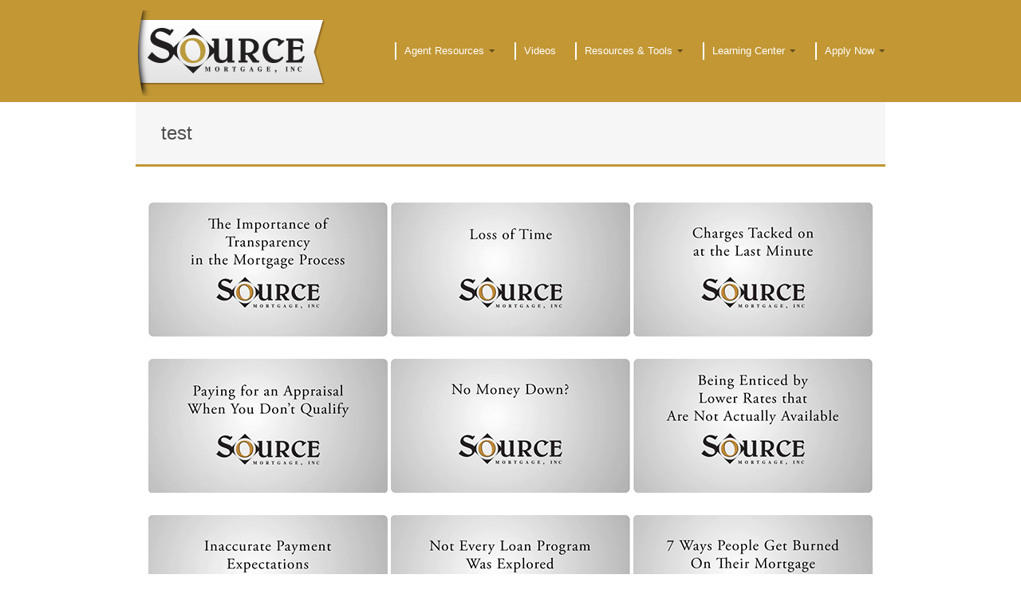

--- FILE ---
content_type: text/html; charset=UTF-8
request_url: https://3rates.com/test/
body_size: 11733
content:
<!DOCTYPE html>
<!--[if lt IE 7]><html class="no-js lt-ie9 lt-ie8 lt-ie7" lang="en-US"> <![endif]-->
<!--[if IE 7]><html class="no-js lt-ie9 lt-ie8" lang="en-US"> <![endif]-->
<!--[if IE 8]><html class="no-js lt-ie9" lang="en-US"> <![endif]-->
<!--[if gt IE 8]><!--> <html class="no-js" lang="en-US"> <!--<![endif]-->
<head>

	<!-- Basic Page Needs
  ================================================== -->
	<meta charset="UTF-8" />
	<title>3 Rates | Source Mortgage Inc &#8211; Idaho   &raquo; test</title>

	<!--[if lt IE 9]>
		<script src="https://html5shiv.googlecode.com/svn/trunk/html5.js"></script>
	<![endif]-->

	<!-- CSS
  ================================================== -->
	<link rel="stylesheet" href="https://3rates.com/wp-content/themes/superspark-v1-05-child/style.css" type="text/css" />
	
				<meta name="viewport" content="width=device-width, user-scalable=no">
		<link rel="stylesheet" href="https://3rates.com/wp-content/themes/superspark-v1-05/stylesheet/foundation-responsive.css">
		
	<!--[if IE 7]>
		<link rel="stylesheet" href="https://3rates.com/wp-content/themes/superspark-v1-05/stylesheet/ie7-style.css" /> 
	<![endif]-->	
	
	<meta name='robots' content='max-image-preview:large' />
<link rel='dns-prefetch' href='//fonts.googleapis.com' />
<link rel="alternate" type="application/rss+xml" title="3 Rates | Source Mortgage Inc - Idaho &raquo; Feed" href="https://3rates.com/feed/" />
<link rel="alternate" type="application/rss+xml" title="3 Rates | Source Mortgage Inc - Idaho &raquo; Comments Feed" href="https://3rates.com/comments/feed/" />
<link rel="alternate" type="application/rss+xml" title="3 Rates | Source Mortgage Inc - Idaho &raquo; test Comments Feed" href="https://3rates.com/test/feed/" />
		<!-- This site uses the Google Analytics by MonsterInsights plugin v9.2.3 - Using Analytics tracking - https://www.monsterinsights.com/ -->
		<!-- Note: MonsterInsights is not currently configured on this site. The site owner needs to authenticate with Google Analytics in the MonsterInsights settings panel. -->
					<!-- No tracking code set -->
				<!-- / Google Analytics by MonsterInsights -->
		<script type="text/javascript">
/* <![CDATA[ */
window._wpemojiSettings = {"baseUrl":"https:\/\/s.w.org\/images\/core\/emoji\/15.0.3\/72x72\/","ext":".png","svgUrl":"https:\/\/s.w.org\/images\/core\/emoji\/15.0.3\/svg\/","svgExt":".svg","source":{"concatemoji":"https:\/\/3rates.com\/wp-includes\/js\/wp-emoji-release.min.js?ver=6.6.2"}};
/*! This file is auto-generated */
!function(i,n){var o,s,e;function c(e){try{var t={supportTests:e,timestamp:(new Date).valueOf()};sessionStorage.setItem(o,JSON.stringify(t))}catch(e){}}function p(e,t,n){e.clearRect(0,0,e.canvas.width,e.canvas.height),e.fillText(t,0,0);var t=new Uint32Array(e.getImageData(0,0,e.canvas.width,e.canvas.height).data),r=(e.clearRect(0,0,e.canvas.width,e.canvas.height),e.fillText(n,0,0),new Uint32Array(e.getImageData(0,0,e.canvas.width,e.canvas.height).data));return t.every(function(e,t){return e===r[t]})}function u(e,t,n){switch(t){case"flag":return n(e,"\ud83c\udff3\ufe0f\u200d\u26a7\ufe0f","\ud83c\udff3\ufe0f\u200b\u26a7\ufe0f")?!1:!n(e,"\ud83c\uddfa\ud83c\uddf3","\ud83c\uddfa\u200b\ud83c\uddf3")&&!n(e,"\ud83c\udff4\udb40\udc67\udb40\udc62\udb40\udc65\udb40\udc6e\udb40\udc67\udb40\udc7f","\ud83c\udff4\u200b\udb40\udc67\u200b\udb40\udc62\u200b\udb40\udc65\u200b\udb40\udc6e\u200b\udb40\udc67\u200b\udb40\udc7f");case"emoji":return!n(e,"\ud83d\udc26\u200d\u2b1b","\ud83d\udc26\u200b\u2b1b")}return!1}function f(e,t,n){var r="undefined"!=typeof WorkerGlobalScope&&self instanceof WorkerGlobalScope?new OffscreenCanvas(300,150):i.createElement("canvas"),a=r.getContext("2d",{willReadFrequently:!0}),o=(a.textBaseline="top",a.font="600 32px Arial",{});return e.forEach(function(e){o[e]=t(a,e,n)}),o}function t(e){var t=i.createElement("script");t.src=e,t.defer=!0,i.head.appendChild(t)}"undefined"!=typeof Promise&&(o="wpEmojiSettingsSupports",s=["flag","emoji"],n.supports={everything:!0,everythingExceptFlag:!0},e=new Promise(function(e){i.addEventListener("DOMContentLoaded",e,{once:!0})}),new Promise(function(t){var n=function(){try{var e=JSON.parse(sessionStorage.getItem(o));if("object"==typeof e&&"number"==typeof e.timestamp&&(new Date).valueOf()<e.timestamp+604800&&"object"==typeof e.supportTests)return e.supportTests}catch(e){}return null}();if(!n){if("undefined"!=typeof Worker&&"undefined"!=typeof OffscreenCanvas&&"undefined"!=typeof URL&&URL.createObjectURL&&"undefined"!=typeof Blob)try{var e="postMessage("+f.toString()+"("+[JSON.stringify(s),u.toString(),p.toString()].join(",")+"));",r=new Blob([e],{type:"text/javascript"}),a=new Worker(URL.createObjectURL(r),{name:"wpTestEmojiSupports"});return void(a.onmessage=function(e){c(n=e.data),a.terminate(),t(n)})}catch(e){}c(n=f(s,u,p))}t(n)}).then(function(e){for(var t in e)n.supports[t]=e[t],n.supports.everything=n.supports.everything&&n.supports[t],"flag"!==t&&(n.supports.everythingExceptFlag=n.supports.everythingExceptFlag&&n.supports[t]);n.supports.everythingExceptFlag=n.supports.everythingExceptFlag&&!n.supports.flag,n.DOMReady=!1,n.readyCallback=function(){n.DOMReady=!0}}).then(function(){return e}).then(function(){var e;n.supports.everything||(n.readyCallback(),(e=n.source||{}).concatemoji?t(e.concatemoji):e.wpemoji&&e.twemoji&&(t(e.twemoji),t(e.wpemoji)))}))}((window,document),window._wpemojiSettings);
/* ]]> */
</script>
<link rel='stylesheet' id='cnss_font_awesome_css-css' href='https://3rates.com/wp-content/plugins/easy-social-icons/css/font-awesome/css/all.min.css?ver=5.7.2' type='text/css' media='all' />
<link rel='stylesheet' id='cnss_font_awesome_v4_shims-css' href='https://3rates.com/wp-content/plugins/easy-social-icons/css/font-awesome/css/v4-shims.min.css?ver=5.7.2' type='text/css' media='all' />
<link rel='stylesheet' id='cnss_css-css' href='https://3rates.com/wp-content/plugins/easy-social-icons/css/cnss.css?ver=1.0' type='text/css' media='all' />
<link rel='stylesheet' id='style-custom-css' href='https://3rates.com/wp-content/themes/superspark-v1-05/style-custom.css?ver=6.6.2' type='text/css' media='all' />
<link rel='stylesheet' id='Google-Font-Droid+Serif-css' href='https://fonts.googleapis.com/css?family=Droid+Serif%3An%2Ci%2Cb%2Cbi&#038;subset=latin&#038;ver=6.6.2' type='text/css' media='all' />
<link rel='stylesheet' id='Google-Font-Merriweather-css' href='https://fonts.googleapis.com/css?family=Merriweather%3An%2Ci%2Cb%2Cbi&#038;subset=latin&#038;ver=6.6.2' type='text/css' media='all' />
<link rel='stylesheet' id='Google-Font-Open+Sans-css' href='https://fonts.googleapis.com/css?family=Open+Sans%3An%2Ci%2Cb%2Cbi&#038;subset=latin&#038;ver=6.6.2' type='text/css' media='all' />
<link rel='stylesheet' id='jquery.prettyphoto-css' href='https://3rates.com/wp-content/plugins/wp-video-lightbox/css/prettyPhoto.css?ver=6.6.2' type='text/css' media='all' />
<link rel='stylesheet' id='video-lightbox-css' href='https://3rates.com/wp-content/plugins/wp-video-lightbox/wp-video-lightbox.css?ver=6.6.2' type='text/css' media='all' />
<style id='wp-emoji-styles-inline-css' type='text/css'>

	img.wp-smiley, img.emoji {
		display: inline !important;
		border: none !important;
		box-shadow: none !important;
		height: 1em !important;
		width: 1em !important;
		margin: 0 0.07em !important;
		vertical-align: -0.1em !important;
		background: none !important;
		padding: 0 !important;
	}
</style>
<link rel='stylesheet' id='wp-block-library-css' href='https://3rates.com/wp-includes/css/dist/block-library/style.min.css?ver=6.6.2' type='text/css' media='all' />
<style id='classic-theme-styles-inline-css' type='text/css'>
/*! This file is auto-generated */
.wp-block-button__link{color:#fff;background-color:#32373c;border-radius:9999px;box-shadow:none;text-decoration:none;padding:calc(.667em + 2px) calc(1.333em + 2px);font-size:1.125em}.wp-block-file__button{background:#32373c;color:#fff;text-decoration:none}
</style>
<style id='global-styles-inline-css' type='text/css'>
:root{--wp--preset--aspect-ratio--square: 1;--wp--preset--aspect-ratio--4-3: 4/3;--wp--preset--aspect-ratio--3-4: 3/4;--wp--preset--aspect-ratio--3-2: 3/2;--wp--preset--aspect-ratio--2-3: 2/3;--wp--preset--aspect-ratio--16-9: 16/9;--wp--preset--aspect-ratio--9-16: 9/16;--wp--preset--color--black: #000000;--wp--preset--color--cyan-bluish-gray: #abb8c3;--wp--preset--color--white: #ffffff;--wp--preset--color--pale-pink: #f78da7;--wp--preset--color--vivid-red: #cf2e2e;--wp--preset--color--luminous-vivid-orange: #ff6900;--wp--preset--color--luminous-vivid-amber: #fcb900;--wp--preset--color--light-green-cyan: #7bdcb5;--wp--preset--color--vivid-green-cyan: #00d084;--wp--preset--color--pale-cyan-blue: #8ed1fc;--wp--preset--color--vivid-cyan-blue: #0693e3;--wp--preset--color--vivid-purple: #9b51e0;--wp--preset--gradient--vivid-cyan-blue-to-vivid-purple: linear-gradient(135deg,rgba(6,147,227,1) 0%,rgb(155,81,224) 100%);--wp--preset--gradient--light-green-cyan-to-vivid-green-cyan: linear-gradient(135deg,rgb(122,220,180) 0%,rgb(0,208,130) 100%);--wp--preset--gradient--luminous-vivid-amber-to-luminous-vivid-orange: linear-gradient(135deg,rgba(252,185,0,1) 0%,rgba(255,105,0,1) 100%);--wp--preset--gradient--luminous-vivid-orange-to-vivid-red: linear-gradient(135deg,rgba(255,105,0,1) 0%,rgb(207,46,46) 100%);--wp--preset--gradient--very-light-gray-to-cyan-bluish-gray: linear-gradient(135deg,rgb(238,238,238) 0%,rgb(169,184,195) 100%);--wp--preset--gradient--cool-to-warm-spectrum: linear-gradient(135deg,rgb(74,234,220) 0%,rgb(151,120,209) 20%,rgb(207,42,186) 40%,rgb(238,44,130) 60%,rgb(251,105,98) 80%,rgb(254,248,76) 100%);--wp--preset--gradient--blush-light-purple: linear-gradient(135deg,rgb(255,206,236) 0%,rgb(152,150,240) 100%);--wp--preset--gradient--blush-bordeaux: linear-gradient(135deg,rgb(254,205,165) 0%,rgb(254,45,45) 50%,rgb(107,0,62) 100%);--wp--preset--gradient--luminous-dusk: linear-gradient(135deg,rgb(255,203,112) 0%,rgb(199,81,192) 50%,rgb(65,88,208) 100%);--wp--preset--gradient--pale-ocean: linear-gradient(135deg,rgb(255,245,203) 0%,rgb(182,227,212) 50%,rgb(51,167,181) 100%);--wp--preset--gradient--electric-grass: linear-gradient(135deg,rgb(202,248,128) 0%,rgb(113,206,126) 100%);--wp--preset--gradient--midnight: linear-gradient(135deg,rgb(2,3,129) 0%,rgb(40,116,252) 100%);--wp--preset--font-size--small: 13px;--wp--preset--font-size--medium: 20px;--wp--preset--font-size--large: 36px;--wp--preset--font-size--x-large: 42px;--wp--preset--spacing--20: 0.44rem;--wp--preset--spacing--30: 0.67rem;--wp--preset--spacing--40: 1rem;--wp--preset--spacing--50: 1.5rem;--wp--preset--spacing--60: 2.25rem;--wp--preset--spacing--70: 3.38rem;--wp--preset--spacing--80: 5.06rem;--wp--preset--shadow--natural: 6px 6px 9px rgba(0, 0, 0, 0.2);--wp--preset--shadow--deep: 12px 12px 50px rgba(0, 0, 0, 0.4);--wp--preset--shadow--sharp: 6px 6px 0px rgba(0, 0, 0, 0.2);--wp--preset--shadow--outlined: 6px 6px 0px -3px rgba(255, 255, 255, 1), 6px 6px rgba(0, 0, 0, 1);--wp--preset--shadow--crisp: 6px 6px 0px rgba(0, 0, 0, 1);}:where(.is-layout-flex){gap: 0.5em;}:where(.is-layout-grid){gap: 0.5em;}body .is-layout-flex{display: flex;}.is-layout-flex{flex-wrap: wrap;align-items: center;}.is-layout-flex > :is(*, div){margin: 0;}body .is-layout-grid{display: grid;}.is-layout-grid > :is(*, div){margin: 0;}:where(.wp-block-columns.is-layout-flex){gap: 2em;}:where(.wp-block-columns.is-layout-grid){gap: 2em;}:where(.wp-block-post-template.is-layout-flex){gap: 1.25em;}:where(.wp-block-post-template.is-layout-grid){gap: 1.25em;}.has-black-color{color: var(--wp--preset--color--black) !important;}.has-cyan-bluish-gray-color{color: var(--wp--preset--color--cyan-bluish-gray) !important;}.has-white-color{color: var(--wp--preset--color--white) !important;}.has-pale-pink-color{color: var(--wp--preset--color--pale-pink) !important;}.has-vivid-red-color{color: var(--wp--preset--color--vivid-red) !important;}.has-luminous-vivid-orange-color{color: var(--wp--preset--color--luminous-vivid-orange) !important;}.has-luminous-vivid-amber-color{color: var(--wp--preset--color--luminous-vivid-amber) !important;}.has-light-green-cyan-color{color: var(--wp--preset--color--light-green-cyan) !important;}.has-vivid-green-cyan-color{color: var(--wp--preset--color--vivid-green-cyan) !important;}.has-pale-cyan-blue-color{color: var(--wp--preset--color--pale-cyan-blue) !important;}.has-vivid-cyan-blue-color{color: var(--wp--preset--color--vivid-cyan-blue) !important;}.has-vivid-purple-color{color: var(--wp--preset--color--vivid-purple) !important;}.has-black-background-color{background-color: var(--wp--preset--color--black) !important;}.has-cyan-bluish-gray-background-color{background-color: var(--wp--preset--color--cyan-bluish-gray) !important;}.has-white-background-color{background-color: var(--wp--preset--color--white) !important;}.has-pale-pink-background-color{background-color: var(--wp--preset--color--pale-pink) !important;}.has-vivid-red-background-color{background-color: var(--wp--preset--color--vivid-red) !important;}.has-luminous-vivid-orange-background-color{background-color: var(--wp--preset--color--luminous-vivid-orange) !important;}.has-luminous-vivid-amber-background-color{background-color: var(--wp--preset--color--luminous-vivid-amber) !important;}.has-light-green-cyan-background-color{background-color: var(--wp--preset--color--light-green-cyan) !important;}.has-vivid-green-cyan-background-color{background-color: var(--wp--preset--color--vivid-green-cyan) !important;}.has-pale-cyan-blue-background-color{background-color: var(--wp--preset--color--pale-cyan-blue) !important;}.has-vivid-cyan-blue-background-color{background-color: var(--wp--preset--color--vivid-cyan-blue) !important;}.has-vivid-purple-background-color{background-color: var(--wp--preset--color--vivid-purple) !important;}.has-black-border-color{border-color: var(--wp--preset--color--black) !important;}.has-cyan-bluish-gray-border-color{border-color: var(--wp--preset--color--cyan-bluish-gray) !important;}.has-white-border-color{border-color: var(--wp--preset--color--white) !important;}.has-pale-pink-border-color{border-color: var(--wp--preset--color--pale-pink) !important;}.has-vivid-red-border-color{border-color: var(--wp--preset--color--vivid-red) !important;}.has-luminous-vivid-orange-border-color{border-color: var(--wp--preset--color--luminous-vivid-orange) !important;}.has-luminous-vivid-amber-border-color{border-color: var(--wp--preset--color--luminous-vivid-amber) !important;}.has-light-green-cyan-border-color{border-color: var(--wp--preset--color--light-green-cyan) !important;}.has-vivid-green-cyan-border-color{border-color: var(--wp--preset--color--vivid-green-cyan) !important;}.has-pale-cyan-blue-border-color{border-color: var(--wp--preset--color--pale-cyan-blue) !important;}.has-vivid-cyan-blue-border-color{border-color: var(--wp--preset--color--vivid-cyan-blue) !important;}.has-vivid-purple-border-color{border-color: var(--wp--preset--color--vivid-purple) !important;}.has-vivid-cyan-blue-to-vivid-purple-gradient-background{background: var(--wp--preset--gradient--vivid-cyan-blue-to-vivid-purple) !important;}.has-light-green-cyan-to-vivid-green-cyan-gradient-background{background: var(--wp--preset--gradient--light-green-cyan-to-vivid-green-cyan) !important;}.has-luminous-vivid-amber-to-luminous-vivid-orange-gradient-background{background: var(--wp--preset--gradient--luminous-vivid-amber-to-luminous-vivid-orange) !important;}.has-luminous-vivid-orange-to-vivid-red-gradient-background{background: var(--wp--preset--gradient--luminous-vivid-orange-to-vivid-red) !important;}.has-very-light-gray-to-cyan-bluish-gray-gradient-background{background: var(--wp--preset--gradient--very-light-gray-to-cyan-bluish-gray) !important;}.has-cool-to-warm-spectrum-gradient-background{background: var(--wp--preset--gradient--cool-to-warm-spectrum) !important;}.has-blush-light-purple-gradient-background{background: var(--wp--preset--gradient--blush-light-purple) !important;}.has-blush-bordeaux-gradient-background{background: var(--wp--preset--gradient--blush-bordeaux) !important;}.has-luminous-dusk-gradient-background{background: var(--wp--preset--gradient--luminous-dusk) !important;}.has-pale-ocean-gradient-background{background: var(--wp--preset--gradient--pale-ocean) !important;}.has-electric-grass-gradient-background{background: var(--wp--preset--gradient--electric-grass) !important;}.has-midnight-gradient-background{background: var(--wp--preset--gradient--midnight) !important;}.has-small-font-size{font-size: var(--wp--preset--font-size--small) !important;}.has-medium-font-size{font-size: var(--wp--preset--font-size--medium) !important;}.has-large-font-size{font-size: var(--wp--preset--font-size--large) !important;}.has-x-large-font-size{font-size: var(--wp--preset--font-size--x-large) !important;}
:where(.wp-block-post-template.is-layout-flex){gap: 1.25em;}:where(.wp-block-post-template.is-layout-grid){gap: 1.25em;}
:where(.wp-block-columns.is-layout-flex){gap: 2em;}:where(.wp-block-columns.is-layout-grid){gap: 2em;}
:root :where(.wp-block-pullquote){font-size: 1.5em;line-height: 1.6;}
</style>
<link rel='stylesheet' id='dnd-upload-cf7-css' href='https://3rates.com/wp-content/plugins/drag-and-drop-multiple-file-upload-contact-form-7/assets/css/dnd-upload-cf7.css?ver=1.3.8.5' type='text/css' media='all' />
<link rel='stylesheet' id='contact-form-7-css' href='https://3rates.com/wp-content/plugins/contact-form-7/includes/css/styles.css?ver=6.0.1' type='text/css' media='all' />
<link rel='stylesheet' id='parent-style-css' href='https://3rates.com/wp-content/themes/superspark-v1-05/style.css?ver=6.6.2' type='text/css' media='all' />
<link rel='stylesheet' id='fancybox-css' href='https://3rates.com/wp-content/plugins/easy-fancybox/fancybox/1.5.4/jquery.fancybox.min.css?ver=6.6.2' type='text/css' media='screen' />
<style id='fancybox-inline-css' type='text/css'>
#fancybox-outer{background:#fff}#fancybox-content{background:#fff;border-color:#fff;color:inherit;}#fancybox-title,#fancybox-title-float-main{color:#fff}
</style>
<link rel='stylesheet' id='superfish-css' href='https://3rates.com/wp-content/themes/superspark-v1-05/stylesheet/superfish.css?ver=6.6.2' type='text/css' media='all' />
<link rel='stylesheet' id='fancybox-thumbs-css' href='https://3rates.com/wp-content/themes/superspark-v1-05/stylesheet/jquery.fancybox-thumbs.css?ver=6.6.2' type='text/css' media='all' />
<link rel='stylesheet' id='lightboxStyle-css' href='https://3rates.com/wp-content/plugins/lightbox-plus/css/shadowed/colorbox.min.css?ver=2.7.2' type='text/css' media='screen' />
<script type="text/javascript" src="https://3rates.com/wp-content/plugins/jquery-updater/js/jquery-3.7.1.min.js?ver=3.7.1" id="jquery-core-js"></script>
<script type="text/javascript" src="https://3rates.com/wp-content/plugins/jquery-updater/js/jquery-migrate-3.5.2.min.js?ver=3.5.2" id="jquery-migrate-js"></script>
<script type="text/javascript" src="https://3rates.com/wp-content/plugins/easy-social-icons/js/cnss.js?ver=1.0" id="cnss_js-js"></script>
<script type="text/javascript" src="https://3rates.com/wp-content/plugins/wp-video-lightbox/js/jquery.prettyPhoto.js?ver=3.1.6" id="jquery.prettyphoto-js"></script>
<script type="text/javascript" id="video-lightbox-js-extra">
/* <![CDATA[ */
var vlpp_vars = {"prettyPhoto_rel":"wp-video-lightbox","animation_speed":"fast","slideshow":"5000","autoplay_slideshow":"false","opacity":"0.80","show_title":"true","allow_resize":"true","allow_expand":"true","default_width":"640","default_height":"480","counter_separator_label":"\/","theme":"pp_default","horizontal_padding":"20","hideflash":"false","wmode":"opaque","autoplay":"false","modal":"false","deeplinking":"false","overlay_gallery":"true","overlay_gallery_max":"30","keyboard_shortcuts":"true","ie6_fallback":"true"};
/* ]]> */
</script>
<script type="text/javascript" src="https://3rates.com/wp-content/plugins/wp-video-lightbox/js/video-lightbox.js?ver=3.1.6" id="video-lightbox-js"></script>
<script type="text/javascript" src="https://3rates.com/wp-content/themes/superspark-v1-05/javascript/jquery.fitvids.js?ver=1.0" id="fitvids-js"></script>
<link rel="https://api.w.org/" href="https://3rates.com/wp-json/" /><link rel="alternate" title="JSON" type="application/json" href="https://3rates.com/wp-json/wp/v2/pages/332" /><link rel="EditURI" type="application/rsd+xml" title="RSD" href="https://3rates.com/xmlrpc.php?rsd" />
<meta name="generator" content="WordPress 6.6.2" />
<link rel="canonical" href="https://3rates.com/test/" />
<link rel='shortlink' href='https://3rates.com/?p=332' />
<link rel="alternate" title="oEmbed (JSON)" type="application/json+oembed" href="https://3rates.com/wp-json/oembed/1.0/embed?url=https%3A%2F%2F3rates.com%2Ftest%2F" />
<link rel="alternate" title="oEmbed (XML)" type="text/xml+oembed" href="https://3rates.com/wp-json/oembed/1.0/embed?url=https%3A%2F%2F3rates.com%2Ftest%2F&#038;format=xml" />
<style type="text/css">
		ul.cnss-social-icon li.cn-fa-icon a:hover{opacity: 0.7!important;color:#ffffff!important;}
		</style><script>
            WP_VIDEO_LIGHTBOX_VERSION="1.9.12";
            WP_VID_LIGHTBOX_URL="https://3rates.com/wp-content/plugins/wp-video-lightbox";
                        function wpvl_paramReplace(name, string, value) {
                // Find the param with regex
                // Grab the first character in the returned string (should be ? or &)
                // Replace our href string with our new value, passing on the name and delimeter

                var re = new RegExp("[\?&]" + name + "=([^&#]*)");
                var matches = re.exec(string);
                var newString;

                if (matches === null) {
                    // if there are no params, append the parameter
                    newString = string + '?' + name + '=' + value;
                } else {
                    var delimeter = matches[0].charAt(0);
                    newString = string.replace(re, delimeter + name + "=" + value);
                }
                return newString;
            }
            </script>	
<!--[if lt IE 9]>
<style type="text/css">
	div.shortcode-dropcap.circle,
	div.anythingSlider .anythingControls ul a, .flex-control-nav li a, 
	.nivo-controlNav a, .ls-bottom-slidebuttons a, .blog-date-wrapper{
		z-index: 1000;
		position: relative;
		behavior: url(https://3rates.com/wp-content/themes/superspark-v1-05/stylesheet/ie-fix/PIE.php);
	}
	div.top-search-wrapper .search-text{ width: 185px; }
	div.top-search-wrapper .search-text input{ float: right; }
	span.hover-link, span.hover-video, span.hover-zoom{ display: none !important; }
	div.logo-right-text-content { width: 400px !important; }
</style>
<![endif]-->
<meta name="generator" content="Elementor 3.25.11; features: e_font_icon_svg, additional_custom_breakpoints, e_optimized_control_loading; settings: css_print_method-external, google_font-enabled, font_display-swap">
			<style>
				.e-con.e-parent:nth-of-type(n+4):not(.e-lazyloaded):not(.e-no-lazyload),
				.e-con.e-parent:nth-of-type(n+4):not(.e-lazyloaded):not(.e-no-lazyload) * {
					background-image: none !important;
				}
				@media screen and (max-height: 1024px) {
					.e-con.e-parent:nth-of-type(n+3):not(.e-lazyloaded):not(.e-no-lazyload),
					.e-con.e-parent:nth-of-type(n+3):not(.e-lazyloaded):not(.e-no-lazyload) * {
						background-image: none !important;
					}
				}
				@media screen and (max-height: 640px) {
					.e-con.e-parent:nth-of-type(n+2):not(.e-lazyloaded):not(.e-no-lazyload),
					.e-con.e-parent:nth-of-type(n+2):not(.e-lazyloaded):not(.e-no-lazyload) * {
						background-image: none !important;
					}
				}
			</style>
			<link rel="icon" href="https://3rates.com/wp-content/uploads/2016/03/favicon-150x150.ico" sizes="32x32" />
<link rel="icon" href="https://3rates.com/wp-content/uploads/2016/03/favicon.ico" sizes="192x192" />
<link rel="apple-touch-icon" href="https://3rates.com/wp-content/uploads/2016/03/favicon.ico" />
<meta name="msapplication-TileImage" content="https://3rates.com/wp-content/uploads/2016/03/favicon.ico" />
	
</head>
<body class="page-template-default page page-id-332 wp-custom-logo elementor-default elementor-kit-1729">
<div class="body-outer-wrapper">
	<div class="body-wrapper boxed-style">
		
		<div class="top-navigation-wrapper boxed-style">
			<div class="top-navigation container">
								
				<div class="top-navigation-right">
					<!-- Get Social Icons -->
					<div id="gdl-social-icon" class="social-wrapper">
						<div class="social-icon-wrapper">
													</div> <!-- social icon wrapper -->
					</div> <!-- social wrapper -->	

				</div> <!-- top navigation right -->
				
				<div class="clear"></div>
			</div> <!-- top navigation container -->		
		</div>
		<div class="header-outer-wrapper">
			<div class="header-wrapper container main">
					
				<!-- Get Logo -->
				<div class="logo-wrapper">
					<a href="https://3rates.com"><img src="https://3rates.com/wp-content/uploads/2013/07/Top-Nav-Logo2.png" alt=""/></a>				</div>

				<!-- Navigation -->
				<div class="navigation-wrapper"><div id="main-superfish-wrapper" class="menu-wrapper"><ul id="menu-menu_header" class="sf-menu"><li id="menu-item-589" class="menu-item menu-item-type-post_type menu-item-object-page menu-item-has-children menu-item-589"><a href="https://3rates.com/agent-prequal/">Agent Resources</a>
<ul class="sub-menu">
	<li id="menu-item-1543" class="menu-item menu-item-type-post_type menu-item-object-page menu-item-1543"><a href="https://3rates.com/why3rates/">Why 3 Rates</a></li>
	<li id="menu-item-691" class="menu-item menu-item-type-post_type menu-item-object-page menu-item-691"><a href="https://3rates.com/jumpstart/">Agent Jump Start</a></li>
	<li id="menu-item-753" class="menu-item menu-item-type-post_type menu-item-object-page menu-item-753"><a title="What sellers need to do before accepting an offer" href="https://3rates.com/solution/">Seller Solutions</a></li>
	<li id="menu-item-591" class="menu-item menu-item-type-post_type menu-item-object-page menu-item-591"><a href="https://3rates.com/agent-prequal/">Agent Prequal</a></li>
	<li id="menu-item-590" class="menu-item menu-item-type-post_type menu-item-object-page menu-item-590"><a href="https://3rates.com/mortgage-checklist/">Mortgage Checklist</a></li>
</ul>
</li>
<li id="menu-item-185" class="menu-item menu-item-type-post_type menu-item-object-page menu-item-185"><a href="https://3rates.com/videos/">Videos</a></li>
<li id="menu-item-8" class="menu-item menu-item-type-custom menu-item-object-custom menu-item-has-children menu-item-8"><a>Resources &#038; Tools</a>
<ul class="sub-menu">
	<li id="menu-item-9" class="menu-item menu-item-type-custom menu-item-object-custom menu-item-9"><a href="http://3rates.com/mortgage-rates/">Mortgage Rates</a></li>
	<li id="menu-item-10" class="menu-item menu-item-type-custom menu-item-object-custom menu-item-10"><a href="http://3rates.com/mortgage-calculators/">Mortgage Calculators</a></li>
	<li id="menu-item-11" class="menu-item menu-item-type-custom menu-item-object-custom menu-item-11"><a href="http://3rates.com/printable-forms">Printable Forms</a></li>
	<li id="menu-item-12" class="menu-item menu-item-type-custom menu-item-object-custom menu-item-12"><a href="http://3rates.com/free-consultation/">Free Consultation</a></li>
	<li id="menu-item-13" class="menu-item menu-item-type-custom menu-item-object-custom menu-item-13"><a href="http://3rates.com/mortgage-checklist/">Mortgage Checklist</a></li>
	<li id="menu-item-14" class="menu-item menu-item-type-custom menu-item-object-custom menu-item-14"><a href="http://3rates.com/check-loan-status/">Check Loan Status</a></li>
</ul>
</li>
<li id="menu-item-15" class="menu-item menu-item-type-custom menu-item-object-custom menu-item-has-children menu-item-15"><a>Learning Center</a>
<ul class="sub-menu">
	<li id="menu-item-290" class="menu-item menu-item-type-post_type menu-item-object-page menu-item-290"><a href="https://3rates.com/our-blog/">Our Blog</a></li>
	<li id="menu-item-16" class="menu-item menu-item-type-custom menu-item-object-custom menu-item-16"><a href="http://3rates.com/mortgage-glossary/">Mortgage Glossary</a></li>
	<li id="menu-item-17" class="menu-item menu-item-type-custom menu-item-object-custom menu-item-17"><a href="http://3rates.com/how-to-get-a-loan/">How to Get a Loan</a></li>
	<li id="menu-item-18" class="menu-item menu-item-type-custom menu-item-object-custom menu-item-18"><a href="http://3rates.com/why-use-a-broker/">Why Use a Broker?</a></li>
	<li id="menu-item-19" class="menu-item menu-item-type-custom menu-item-object-custom menu-item-19"><a href="http://3rates.com/types-of-loans/">Type of Loans</a></li>
	<li id="menu-item-20" class="menu-item menu-item-type-custom menu-item-object-custom menu-item-20"><a href="http://3rates.com/home-purchase-basics/">Home Purchase Basics</a></li>
	<li id="menu-item-22" class="menu-item menu-item-type-custom menu-item-object-custom menu-item-22"><a href="http://3rates.com/about-us/">About Us</a></li>
	<li id="menu-item-24" class="menu-item menu-item-type-custom menu-item-object-custom menu-item-24"><a href="http://3rates.com/mortgage-news/">Mortgage News</a></li>
</ul>
</li>
<li id="menu-item-5" class="menu-item menu-item-type-custom menu-item-object-custom menu-item-has-children menu-item-5"><a>Apply Now</a>
<ul class="sub-menu">
	<li id="menu-item-315" class="menu-item menu-item-type-post_type menu-item-object-page menu-item-315"><a href="https://3rates.com/pull-your-credit/">Pull Credit Report</a></li>
	<li id="menu-item-7" class="menu-item menu-item-type-custom menu-item-object-custom menu-item-7"><a href="http://3rates.com/short-application/">Short Application</a></li>
</ul>
</li>
</ul></div></div><div class="clear"></div><div class="responsive-menu-wrapper"><select id="menu-menu_header-1" class="menu dropdown-menu"><option value="" class="blank">&#8212; Main Menu &#8212;</option><option class="menu-item menu-item-type-post_type menu-item-object-page menu-item-has-children menu-item-589 menu-item-depth-0" value="https://3rates.com/agent-prequal/">Agent Resources</option>	<option class="menu-item menu-item-type-post_type menu-item-object-page menu-item-1543 menu-item-depth-1" value="https://3rates.com/why3rates/">- Why 3 Rates</option>
	<option class="menu-item menu-item-type-post_type menu-item-object-page menu-item-691 menu-item-depth-1" value="https://3rates.com/jumpstart/">- Agent Jump Start</option>
	<option class="menu-item menu-item-type-post_type menu-item-object-page menu-item-753 menu-item-depth-1" value="https://3rates.com/solution/">- Seller Solutions</option>
	<option class="menu-item menu-item-type-post_type menu-item-object-page menu-item-591 menu-item-depth-1" value="https://3rates.com/agent-prequal/">- Agent Prequal</option>
	<option class="menu-item menu-item-type-post_type menu-item-object-page menu-item-590 menu-item-depth-1" value="https://3rates.com/mortgage-checklist/">- Mortgage Checklist</option>

<option class="menu-item menu-item-type-post_type menu-item-object-page menu-item-185 menu-item-depth-0" value="https://3rates.com/videos/">Videos</option>
<option class="menu-item menu-item-type-custom menu-item-object-custom menu-item-has-children menu-item-8 menu-item-depth-0" value="">Resources &#038; Tools</option>	<option class="menu-item menu-item-type-custom menu-item-object-custom menu-item-9 menu-item-depth-1" value="http://3rates.com/mortgage-rates/">- Mortgage Rates</option>
	<option class="menu-item menu-item-type-custom menu-item-object-custom menu-item-10 menu-item-depth-1" value="http://3rates.com/mortgage-calculators/">- Mortgage Calculators</option>
	<option class="menu-item menu-item-type-custom menu-item-object-custom menu-item-11 menu-item-depth-1" value="http://3rates.com/printable-forms">- Printable Forms</option>
	<option class="menu-item menu-item-type-custom menu-item-object-custom menu-item-12 menu-item-depth-1" value="http://3rates.com/free-consultation/">- Free Consultation</option>
	<option class="menu-item menu-item-type-custom menu-item-object-custom menu-item-13 menu-item-depth-1" value="http://3rates.com/mortgage-checklist/">- Mortgage Checklist</option>
	<option class="menu-item menu-item-type-custom menu-item-object-custom menu-item-14 menu-item-depth-1" value="http://3rates.com/check-loan-status/">- Check Loan Status</option>

<option class="menu-item menu-item-type-custom menu-item-object-custom menu-item-has-children menu-item-15 menu-item-depth-0" value="">Learning Center</option>	<option class="menu-item menu-item-type-post_type menu-item-object-page menu-item-290 menu-item-depth-1" value="https://3rates.com/our-blog/">- Our Blog</option>
	<option class="menu-item menu-item-type-custom menu-item-object-custom menu-item-16 menu-item-depth-1" value="http://3rates.com/mortgage-glossary/">- Mortgage Glossary</option>
	<option class="menu-item menu-item-type-custom menu-item-object-custom menu-item-17 menu-item-depth-1" value="http://3rates.com/how-to-get-a-loan/">- How to Get a Loan</option>
	<option class="menu-item menu-item-type-custom menu-item-object-custom menu-item-18 menu-item-depth-1" value="http://3rates.com/why-use-a-broker/">- Why Use a Broker?</option>
	<option class="menu-item menu-item-type-custom menu-item-object-custom menu-item-19 menu-item-depth-1" value="http://3rates.com/types-of-loans/">- Type of Loans</option>
	<option class="menu-item menu-item-type-custom menu-item-object-custom menu-item-20 menu-item-depth-1" value="http://3rates.com/home-purchase-basics/">- Home Purchase Basics</option>
	<option class="menu-item menu-item-type-custom menu-item-object-custom menu-item-22 menu-item-depth-1" value="http://3rates.com/about-us/">- About Us</option>
	<option class="menu-item menu-item-type-custom menu-item-object-custom menu-item-24 menu-item-depth-1" value="http://3rates.com/mortgage-news/">- Mortgage News</option>

<option class="menu-item menu-item-type-custom menu-item-object-custom menu-item-has-children menu-item-5 menu-item-depth-0" value="">Apply Now</option>	<option class="menu-item menu-item-type-post_type menu-item-object-page menu-item-315 menu-item-depth-1" value="https://3rates.com/pull-your-credit/">- Pull Credit Report</option>
	<option class="menu-item menu-item-type-custom menu-item-object-custom menu-item-7 menu-item-depth-1" value="http://3rates.com/short-application/">- Short Application</option>

</select></div>				
			</div> <!-- header wrapper container -->
		</div> <!-- header outer wrapper -->
				<div class="content-wrapper container main">

<!-- Three Button Start-->

<!-- Three Button End-->			
	<div id="post-332" class="post-332 page type-page status-publish hentry">
	<div class="page-wrapper single-page ">
		<div class="page-header-wrapper"><h1 class="page-header-title">test</h1><span class="page-header-caption"></span></div><div class="row gdl-page-row-wrapper"><div class="gdl-page-left mb0 twelve columns"><div class="row"><div class="gdl-page-item mb0 twelve columns"><div class="row"><div class="twelve columns "><div class="gdl-page-content"><div align="center">
<a href="https://player.vimeo.com/video/66672384?title=0&amp;byline=0&amp;portrait=0&amp;autoplay=1" title="Image Title" rel="lightbox"><img decoding="async" src="https://3rates.com/wp-content/uploads/2013/05/thumbnail-1.png" alt="Image Title" /></a> <a href="https://player.vimeo.com/video/66671715?title=0&amp;byline=0&amp;portrait=0&amp;autoplay=1" title="Image Title" rel="lightbox"><img decoding="async" src="https://3rates.com/wp-content/uploads/2013/05/thumbnail-2.png" alt="Image Title" /></a> <a href="https://player.vimeo.com/video/66671714?title=0&amp;byline=0&amp;portrait=0&amp;autoplay=1" title="Image Title" rel="lightbox"><img decoding="async" src="https://3rates.com/wp-content/uploads/2013/05/thumbnail-3.png" alt="Image Title" /></a>
</div>
</p>
<div align="center">
<a href="https://player.vimeo.com/video/66671712?title=0&amp;byline=0&amp;portrait=0&amp;autoplay=1" title="Image Title" rel="lightbox"><img decoding="async" src="https://3rates.com/wp-content/uploads/2013/05/thumbnail-4.png" alt="Image Title" /></a> <a href="https://player.vimeo.com/video/66671710?title=0&amp;byline=0&amp;portrait=0&amp;autoplay=1" title="Image Title" rel="lightbox"><img decoding="async" src="https://3rates.com/wp-content/uploads/2013/05/thumbnail-5.png" alt="Image Title" /></a> <a href="https://player.vimeo.com/video/66670153?title=0&amp;byline=0&amp;portrait=0&amp;autoplay=1" title="Image Title" rel="lightbox"><img decoding="async" src="https://3rates.com/wp-content/uploads/2013/05/thumbnail-6.png" alt="Image Title" /></a>
</div>
</p>
<div align="center">
<a href="https://player.vimeo.com/video/66670151?title=0&amp;byline=0&amp;portrait=0&amp;autoplay=1" title="Image Title" rel="lightbox"><img decoding="async" src="https://3rates.com/wp-content/uploads/2013/05/thumbnail-7.png" alt="Image Title" /></a> <a href="https://player.vimeo.com/video/66670149?title=0&amp;byline=0&amp;portrait=0&amp;autoplay=1" title="Image Title" rel="lightbox"><img decoding="async" src="https://3rates.com/wp-content/uploads/2013/05/thumbnail-8.png" alt="Image Title" /></a> <a href="https://player.vimeo.com/video/66670148?title=0&amp;byline=0&amp;portrait=0&amp;autoplay=1" title="Image Title" rel="lightbox"><img decoding="async" src="https://3rates.com/wp-content/uploads/2013/05/thumbnail-9.png" alt="Image Title" /></a>
</div>
</p>
<div align="center">
<a href="https://player.vimeo.com/video/66670147?title=0&amp;byline=0&amp;portrait=0&amp;autoplay=1" title="Image Title" rel="lightbox"><img decoding="async" src="https://3rates.com/wp-content/uploads/2013/05/thumbnail-10.png" alt="Image Title" /></a></p>
</div>
</div></div><div class="clear"></div></div></div><div class="clear"></div></div></div><div class="clear"></div></div>		<div class="clear"></div>
	</div> <!-- page wrapper -->
	</div> <!-- post class -->
</div> <!-- content wrapper -->
		<div class="footer-top-bar boxed-style"></div>
		<div class="footer-wrapper boxed-style">

		<!-- Get Footer Widget -->
							<div class="container footer-container">
				<div class="footer-widget-wrapper">
					<div class="row">
						<div class="three columns gdl-footer-1 mb0"><div class="custom-sidebar"><h3 class="custom-sidebar-title">Source Mortgage Inc</h3>			<div class="textwidget">531 S. Fitness Place<br>
Eagle, ID 83615<br>
(208) 938-2228<br><br>

<a href="http://maps.google.com/maps?q=531+S.+Fitness+Place+Eagle,+ID+83615&ie=UTF8&hq=&hnear=531+Fitness+Plaza,+Eagle,+Ada,+Idaho+83616&gl=us&t=m&z=14&iwloc=A&source=embed" target="_blank" rel="noopener"><img src="https://3rates.com/wp-content/uploads/2013/05/Screen-Shot-2013-05-30-at-11.01.31-AM.png" alt="map" width="220" height="125"/></a></div>
		</div></div><div class="three columns gdl-footer-2 mb0"><div class="custom-sidebar"><h3 class="custom-sidebar-title">Resources &#038; Tools</h3><div class="menu-resources-tools-container"><ul id="menu-resources-tools" class="menu"><li id="menu-item-186" class="menu-item menu-item-type-post_type menu-item-object-page menu-item-186"><a href="https://3rates.com/mortgage-rates/">Mortgage Rates</a></li>
<li id="menu-item-187" class="menu-item menu-item-type-post_type menu-item-object-page menu-item-187"><a href="https://3rates.com/mortgage-calculators/">Mortgage Calculators</a></li>
<li id="menu-item-188" class="menu-item menu-item-type-post_type menu-item-object-page menu-item-188"><a href="https://3rates.com/free-consultation/">Free Consultation</a></li>
<li id="menu-item-1981" class="menu-item menu-item-type-custom menu-item-object-custom menu-item-1981"><a href="https://app.titlepipe.com">Check Loan Status</a></li>
<li id="menu-item-191" class="menu-item menu-item-type-post_type menu-item-object-page menu-item-191"><a href="https://3rates.com/mortgage-checklist/">Mortgage Checklist</a></li>
<li id="menu-item-593" class="menu-item menu-item-type-custom menu-item-object-custom menu-item-593"><a target="_blank" rel="noopener" href="http://www.nmlsconsumeraccess.org/">NMLS ID &#8211; 1871 / 32760</a></li>
</ul></div></div></div><div class="three columns gdl-footer-3 mb0"><div class="custom-sidebar"><h3 class="custom-sidebar-title">Learning Center</h3><div class="menu-learning-center-container"><ul id="menu-learning-center" class="menu"><li id="menu-item-194" class="menu-item menu-item-type-post_type menu-item-object-page menu-item-194"><a href="https://3rates.com/mortgage-glossary/">Mortgage Glossary</a></li>
<li id="menu-item-193" class="menu-item menu-item-type-post_type menu-item-object-page menu-item-193"><a href="https://3rates.com/how-to-get-a-loan/">How to Get A Loan</a></li>
<li id="menu-item-196" class="menu-item menu-item-type-post_type menu-item-object-page menu-item-196"><a href="https://3rates.com/why-use-a-broker/">Why Use a Broker?</a></li>
<li id="menu-item-195" class="menu-item menu-item-type-post_type menu-item-object-page menu-item-195"><a href="https://3rates.com/types-of-loans/">Types of Loans</a></li>
<li id="menu-item-192" class="menu-item menu-item-type-post_type menu-item-object-page menu-item-192"><a href="https://3rates.com/home-purchase-basics/">Home Purchase Basics</a></li>
</ul></div></div></div><div class="three columns gdl-footer-4 mb0"><div class="custom-sidebar"><h3 class="custom-sidebar-title">Contact</h3><div class="menu-contact-info-container"><ul id="menu-contact-info" class="menu"><li id="menu-item-206" class="menu-item menu-item-type-post_type menu-item-object-page menu-item-206"><a href="https://3rates.com/about-us/">About Us</a></li>
<li id="menu-item-207" class="menu-item menu-item-type-post_type menu-item-object-page menu-item-207"><a href="https://3rates.com/contact-us/">Contact Us</a></li>
<li id="menu-item-208" class="menu-item menu-item-type-post_type menu-item-object-page menu-item-208"><a href="https://3rates.com/map-to-our-office/">Map to Our Office</a></li>
<li id="menu-item-1708" class="menu-item menu-item-type-post_type menu-item-object-page menu-item-1708"><a target="_blank" rel="noopener" href="http://3rates.com/wp-content/uploads/2023/02/SMI-Licensee-Information-Disclosure-2017.pdf#new_tab">Idaho License Information Disclosure</a></li>
</ul></div></div></div>						<div class="clear"></div>
					</div> <!-- close row -->
				</div>
			</div> 
		
		<!-- Get Copyright Text -->
							<div class="copyright-outer-wrapper boxed-style">
				<div class="container copyright-container">
					<div class="copyright-wrapper">
						<div class="copyright-left">
							Copyright © 2014 SOURCE MORTGAGE, INC. NMLS ID: 1871						</div> 
						<div class="copyright-right">
													</div> 
						<div class="clear"></div>
					</div>
				</div>
			</div>
				</div><!-- footer wrapper -->
	</div> <!-- body wrapper -->
</div> <!-- body outer wrapper -->
	
<script type="text/javascript">jQuery(document).ready(function(){});</script>	<script>
		var getElementsByClassName=function(a,b,c){if(document.getElementsByClassName){getElementsByClassName=function(a,b,c){c=c||document;var d=c.getElementsByClassName(a),e=b?new RegExp("\\b"+b+"\\b","i"):null,f=[],g;for(var h=0,i=d.length;h<i;h+=1){g=d[h];if(!e||e.test(g.nodeName)){f.push(g)}}return f}}else if(document.evaluate){getElementsByClassName=function(a,b,c){b=b||"*";c=c||document;var d=a.split(" "),e="",f="http://www.w3.org/1999/xhtml",g=document.documentElement.namespaceURI===f?f:null,h=[],i,j;for(var k=0,l=d.length;k<l;k+=1){e+="[contains(concat(' ', @class, ' '), ' "+d[k]+" ')]"}try{i=document.evaluate(".//"+b+e,c,g,0,null)}catch(m){i=document.evaluate(".//"+b+e,c,null,0,null)}while(j=i.iterateNext()){h.push(j)}return h}}else{getElementsByClassName=function(a,b,c){b=b||"*";c=c||document;var d=a.split(" "),e=[],f=b==="*"&&c.all?c.all:c.getElementsByTagName(b),g,h=[],i;for(var j=0,k=d.length;j<k;j+=1){e.push(new RegExp("(^|\\s)"+d[j]+"(\\s|$)"))}for(var l=0,m=f.length;l<m;l+=1){g=f[l];i=false;for(var n=0,o=e.length;n<o;n+=1){i=e[n].test(g.className);if(!i){break}}if(i){h.push(g)}}return h}}return getElementsByClassName(a,b,c)},
			dropdowns = getElementsByClassName( 'dropdown-menu' );
		for ( i=0; i<dropdowns.length; i++ )
			dropdowns[i].onchange = function(){ if ( this.value != '' ) window.location.href = this.value; }
	</script>
				<script type='text/javascript'>
				const lazyloadRunObserver = () => {
					const lazyloadBackgrounds = document.querySelectorAll( `.e-con.e-parent:not(.e-lazyloaded)` );
					const lazyloadBackgroundObserver = new IntersectionObserver( ( entries ) => {
						entries.forEach( ( entry ) => {
							if ( entry.isIntersecting ) {
								let lazyloadBackground = entry.target;
								if( lazyloadBackground ) {
									lazyloadBackground.classList.add( 'e-lazyloaded' );
								}
								lazyloadBackgroundObserver.unobserve( entry.target );
							}
						});
					}, { rootMargin: '200px 0px 200px 0px' } );
					lazyloadBackgrounds.forEach( ( lazyloadBackground ) => {
						lazyloadBackgroundObserver.observe( lazyloadBackground );
					} );
				};
				const events = [
					'DOMContentLoaded',
					'elementor/lazyload/observe',
				];
				events.forEach( ( event ) => {
					document.addEventListener( event, lazyloadRunObserver );
				} );
			</script>
			<!-- Lightbox Plus Colorbox v2.7.2/1.5.9 - 2013.01.24 - Message: 0-->
<script type="text/javascript">
jQuery(document).ready(function($){
  $("a[rel*=lightbox]").colorbox({initialWidth:"30%",initialHeight:"30%",maxWidth:"90%",maxHeight:"90%",opacity:0.8});
});
</script>
<script type="text/javascript" src="https://3rates.com/wp-includes/js/jquery/ui/core.min.js?ver=1.13.3" id="jquery-ui-core-js"></script>
<script type="text/javascript" src="https://3rates.com/wp-includes/js/jquery/ui/mouse.min.js?ver=1.13.3" id="jquery-ui-mouse-js"></script>
<script type="text/javascript" src="https://3rates.com/wp-includes/js/jquery/ui/sortable.min.js?ver=1.13.3" id="jquery-ui-sortable-js"></script>
<script type="text/javascript" src="https://3rates.com/wp-includes/js/dist/hooks.min.js?ver=2810c76e705dd1a53b18" id="wp-hooks-js"></script>
<script type="text/javascript" src="https://3rates.com/wp-includes/js/dist/i18n.min.js?ver=5e580eb46a90c2b997e6" id="wp-i18n-js"></script>
<script type="text/javascript" id="wp-i18n-js-after">
/* <![CDATA[ */
wp.i18n.setLocaleData( { 'text direction\u0004ltr': [ 'ltr' ] } );
/* ]]> */
</script>
<script type="text/javascript" src="https://3rates.com/wp-content/plugins/contact-form-7/includes/swv/js/index.js?ver=6.0.1" id="swv-js"></script>
<script type="text/javascript" id="contact-form-7-js-before">
/* <![CDATA[ */
var wpcf7 = {
    "api": {
        "root": "https:\/\/3rates.com\/wp-json\/",
        "namespace": "contact-form-7\/v1"
    }
};
/* ]]> */
</script>
<script type="text/javascript" src="https://3rates.com/wp-content/plugins/contact-form-7/includes/js/index.js?ver=6.0.1" id="contact-form-7-js"></script>
<script type="text/javascript" id="codedropz-uploader-js-extra">
/* <![CDATA[ */
var dnd_cf7_uploader = {"ajax_url":"https:\/\/3rates.com\/wp-admin\/admin-ajax.php","ajax_nonce":"326e13b8fd","drag_n_drop_upload":{"tag":"h3","text":"Drag & Drop Files Here","or_separator":"or","browse":"Browse Files","server_max_error":"The uploaded file exceeds the maximum upload size of your server.","large_file":"Uploaded file is too large","inavalid_type":"Uploaded file is not allowed for file type","max_file_limit":"Note : Some of the files are not uploaded ( Only %count% files allowed )","required":"This field is required.","delete":{"text":"deleting","title":"Remove"}},"dnd_text_counter":"of","disable_btn":""};
/* ]]> */
</script>
<script type="text/javascript" src="https://3rates.com/wp-content/plugins/drag-and-drop-multiple-file-upload-contact-form-7/assets/js/codedropz-uploader-min.js?ver=1.3.8.5" id="codedropz-uploader-js"></script>
<script type="text/javascript" src="https://3rates.com/wp-content/plugins/easy-fancybox/vendor/purify.min.js?ver=6.6.2" id="fancybox-purify-js"></script>
<script type="text/javascript" src="https://3rates.com/wp-content/plugins/easy-fancybox/fancybox/1.5.4/jquery.fancybox.min.js?ver=6.6.2" id="jquery-fancybox-js"></script>
<script type="text/javascript" id="jquery-fancybox-js-after">
/* <![CDATA[ */
var fb_timeout, fb_opts={'autoScale':true,'showCloseButton':true,'margin':20,'pixelRatio':'false','centerOnScroll':true,'enableEscapeButton':true,'overlayShow':true,'hideOnOverlayClick':true,'minViewportWidth':320,'minVpHeight':320,'disableCoreLightbox':'true','enableBlockControls':'true','fancybox_openBlockControls':'true' };
if(typeof easy_fancybox_handler==='undefined'){
var easy_fancybox_handler=function(){
jQuery([".nolightbox","a.wp-block-file__button","a.pin-it-button","a[href*='pinterest.com\/pin\/create']","a[href*='facebook.com\/share']","a[href*='twitter.com\/share']"].join(',')).addClass('nofancybox');
jQuery('a.fancybox-close').on('click',function(e){e.preventDefault();jQuery.fancybox.close()});
/* IMG */
						var unlinkedImageBlocks=jQuery(".wp-block-image > img:not(.nofancybox,figure.nofancybox>img)");
						unlinkedImageBlocks.wrap(function() {
							var href = jQuery( this ).attr( "src" );
							return "<a href='" + href + "'></a>";
						});
var fb_IMG_select=jQuery('a[href*=".jpg" i]:not(.nofancybox,li.nofancybox>a,figure.nofancybox>a),area[href*=".jpg" i]:not(.nofancybox),a[href*=".jpeg" i]:not(.nofancybox,li.nofancybox>a,figure.nofancybox>a),area[href*=".jpeg" i]:not(.nofancybox),a[href*=".png" i]:not(.nofancybox,li.nofancybox>a,figure.nofancybox>a),area[href*=".png" i]:not(.nofancybox)');
fb_IMG_select.addClass('fancybox image');
var fb_IMG_sections=jQuery('.gallery,.wp-block-gallery,.tiled-gallery,.wp-block-jetpack-tiled-gallery,.ngg-galleryoverview,.ngg-imagebrowser,.nextgen_pro_blog_gallery,.nextgen_pro_film,.nextgen_pro_horizontal_filmstrip,.ngg-pro-masonry-wrapper,.ngg-pro-mosaic-container,.nextgen_pro_sidescroll,.nextgen_pro_slideshow,.nextgen_pro_thumbnail_grid,.tiled-gallery');
fb_IMG_sections.each(function(){jQuery(this).find(fb_IMG_select).attr('rel','gallery-'+fb_IMG_sections.index(this));});
jQuery('a.fancybox,area.fancybox,.fancybox>a').each(function(){jQuery(this).fancybox(jQuery.extend(true,{},fb_opts,{'transition':'elastic','transitionIn':'elastic','easingIn':'easeOutBack','transitionOut':'elastic','easingOut':'easeInBack','opacity':false,'hideOnContentClick':false,'titleShow':true,'titlePosition':'over','titleFromAlt':true,'showNavArrows':true,'enableKeyboardNav':true,'cyclic':false,'mouseWheel':'false'}))});
/* PDF */
jQuery('a[href*=".pdf" i],area[href*=".pdf" i]').not('.nofancybox,li.nofancybox>a').addClass('fancybox-pdf');
jQuery('a.fancybox-pdf,area.fancybox-pdf,.fancybox-pdf>a').each(function(){jQuery(this).fancybox(jQuery.extend(true,{},fb_opts,{'type':'iframe','onStart':function(a,i,o){o.type='pdf';},'width':'90%','height':'90%','padding':10,'titleShow':false,'titlePosition':'float','titleFromAlt':true,'autoDimensions':false,'scrolling':'no'}))});
/* YouTube */
jQuery('a[href*="youtu.be/" i],area[href*="youtu.be/" i],a[href*="youtube.com/" i],area[href*="youtube.com/" i]' ).filter(function(){return this.href.match(/\/(?:youtu\.be|watch\?|embed\/)/);}).not('.nofancybox,li.nofancybox>a').addClass('fancybox-youtube');
jQuery('a.fancybox-youtube,area.fancybox-youtube,.fancybox-youtube>a').each(function(){jQuery(this).fancybox(jQuery.extend(true,{},fb_opts,{'type':'iframe','width':882,'height':495,'padding':0,'keepRatio':1,'aspectRatio':1,'titleShow':false,'titlePosition':'float','titleFromAlt':true,'onStart':function(a,i,o){var splitOn=a[i].href.indexOf("?");var urlParms=(splitOn>-1)?a[i].href.substring(splitOn):"";o.allowfullscreen=(urlParms.indexOf("fs=0")>-1)?false:true;o.href=a[i].href.replace(/https?:\/\/(?:www\.)?youtu(?:\.be\/([^\?]+)\??|be\.com\/watch\?(.*(?=v=))v=([^&]+))(.*)/gi,"https://www.youtube.com/embed/$1$3?$2$4&autoplay=1");}}))});
/* Vimeo */
jQuery('a[href*="vimeo.com/" i],area[href*="vimeo.com/" i]' ).filter(function(){return this.href.match(/\/(?:[0-9]+|video\/)/);}).not('.nofancybox,li.nofancybox>a').addClass('fancybox-vimeo');
jQuery('a.fancybox-vimeo,area.fancybox-vimeo,.fancybox-vimeo>a').each(function(){jQuery(this).fancybox(jQuery.extend(true,{},fb_opts,{'type':'iframe','width':640,'height':360,'keepRatio':1,'aspectRatio':1,'titleShow':false,'titlePosition':'float','titleFromAlt':true,'onStart':function(a,i,o){var splitOn=a[i].href.indexOf("?");var urlParms=(splitOn>-1)?a[i].href.substring(splitOn):"";o.allowfullscreen=(urlParms.indexOf("fullscreen=0")>-1)?false:true;o.href=a[i].href.replace(/https?:\/\/(?:www\.)?vimeo\.com\/([0-9]+)\??(.*)/gi,"https://player.vimeo.com/video/$1?$2&autoplay=1");}}))});
};};
var easy_fancybox_auto=function(){setTimeout(function(){jQuery('a#fancybox-auto,#fancybox-auto>a').first().trigger('click')},1000);};
jQuery(easy_fancybox_handler);jQuery(document).on('post-load',easy_fancybox_handler);
jQuery(easy_fancybox_auto);
/* ]]> */
</script>
<script type="text/javascript" src="https://3rates.com/wp-content/plugins/easy-fancybox/vendor/jquery.easing.min.js?ver=1.4.1" id="jquery-easing-js"></script>
<script type="text/javascript" src="https://3rates.com/wp-content/plugins/page-links-to/dist/new-tab.js?ver=3.3.7" id="page-links-to-js"></script>
<script type="text/javascript" src="https://3rates.com/wp-content/plugins/lightbox-plus/js/jquery.colorbox.1.5.9-min.js?ver=1.5.9" id="jquery-colorbox-js"></script>
<script type="text/javascript" src="https://3rates.com/wp-content/themes/superspark-v1-05/javascript/superfish.js?ver=1.0" id="superfish-js"></script>
<script type="text/javascript" src="https://3rates.com/wp-content/themes/superspark-v1-05/javascript/supersub.js?ver=1.0" id="supersub-js"></script>
<script type="text/javascript" src="https://3rates.com/wp-content/themes/superspark-v1-05/javascript/hoverIntent.js?ver=1.0" id="hover-intent-js"></script>
<script type="text/javascript" src="https://3rates.com/wp-content/themes/superspark-v1-05/javascript/jquery.easing.js?ver=1.0" id="easing-js"></script>
<script type="text/javascript" id="fancybox-js-extra">
/* <![CDATA[ */
var ATTR = {"enable":"enable","width":"80","height":"45"};
/* ]]> */
</script>
<script type="text/javascript" src="https://3rates.com/wp-content/themes/superspark-v1-05/javascript/jquery.fancybox.js?ver=1.0" id="fancybox-js"></script>
<script type="text/javascript" src="https://3rates.com/wp-content/themes/superspark-v1-05/javascript/jquery.fancybox-media.js?ver=1.0" id="fancybox-media-js"></script>
<script type="text/javascript" src="https://3rates.com/wp-content/themes/superspark-v1-05/javascript/jquery.fancybox-thumbs.js?ver=1.0" id="fancybox-thumbs-js"></script>
<script type="text/javascript" src="https://3rates.com/wp-content/themes/superspark-v1-05/javascript/gdl-scripts.js?ver=1.0" id="gdl-scripts-js"></script>
<script type="text/javascript" src="https://3rates.com/wp-includes/js/comment-reply.min.js?ver=6.6.2" id="comment-reply-js" async="async" data-wp-strategy="async"></script>


<!-- Google Code for Remarketing Tag -->
<!--------------------------------------------------
Remarketing tags may not be associated with personally identifiable information or placed on pages related to sensitive categories. See more information and instructions on how to setup the tag on: http://google.com/ads/remarketingsetup
--------------------------------------------------->
<script type="text/javascript">
/* <![CDATA[ */
var google_conversion_id = 978650132;
var google_custom_params = window.google_tag_params;
var google_remarketing_only = true;
/* ]]> */
</script>
<script type="text/javascript" src="//www.googleadservices.com/pagead/conversion.js">
</script>
<noscript>
<div style="display:inline;">
<img height="1" width="1" style="border-style:none;" alt="" src="//googleads.g.doubleclick.net/pagead/viewthroughconversion/978650132/?value=0&amp;guid=ON&amp;script=0"/>
</div>
</noscript>
</body>
</html>

--- FILE ---
content_type: text/css
request_url: https://3rates.com/wp-content/themes/superspark-v1-05-child/style.css
body_size: 61
content:
/*
 Theme Name:   Superspark Child
 Theme URI:    -
 Description:  Superspark Wordpress Child Theme
 Author:       Goodlayers
 Author URI:   http://goodlayers.com
 Template:     superspark-v1-05
 Version:      1.05
 Text Domain:  superspark-v1-05-child
*/


/* =Theme customization starts here
-------------------------------------------------------------- */

.header-outer-wrapper{ background-color: #c29734;
}

.jumpstart{
  height:280px;
}
@media screen and (max-width: 768px) {
  .jumpstart{
    height:500px;
  }
}

--- FILE ---
content_type: text/css
request_url: https://3rates.com/wp-content/themes/superspark-v1-05/style-custom.css?ver=6.6.2
body_size: 2384
content:
.top-navigation-wrapper{ background-color: #c29734; } 
.top-navigation-wrapper, .top-navigation-wrapper a{ color: #ffffff; } 
.sf-menu li a{ color: #ffffff; } 
.sf-menu li a:hover{ color: #ffd447; } 
.sf-menu li.current-menu-ancestor a, .sf-menu li.current-menu-item a{ color: #4d4d4d; } 
ul.sf-menu li.current-menu-ancestor a, ul.sf-menu li.current-menu-item a, ul.sf-menu li a:hover{ border-left-color: #ffd447; } 
.sf-menu li li{ background-color: #f7f7f7; } 
.sf-menu ul, .sf-menu ul li{ border-color: #e5e5e5; } 
.sf-menu li li a, .sf-menu li.current-menu-item li a, .sf-menu li.current-menu-ancestor li a, .sf-menu li li.current-menu-item li a, .sf-menu li li.current-menu-ancestor li a{ color: #7a7a7a; } 
.sf-menu li li a:hover, .sf-menu li li.current-menu-item li a:hover, .sf-menu li li.current-menu-ancestor li a:hover{ color: #383838; } 
.sf-menu li li.current-menu-item a, .sf-menu li li.current-menu-ancestor a, .sf-menu li li.current-menu-ancestor li.current-menu-item a{ color: #383838; } 
div.page-header-wrapper{ background-color: #f6f6f6; } 
div.page-header-wrapper{ border-color: #c29734; } 
h1.page-header-title{ color: #4e4e4e; } 
span.page-header-caption{ color: #a8a8a8; } 
h1, h2, h3, h4, h5, h6{ color: #4a4a4a; } 
body{ color: #444444; } 
html{ background-color: #ffffff; } 
a{ color: #fcc71f; } 
a:hover{ color: #fcdf8f; } 
::selection, ::-moz-selection{ color: #ffffff; } 
::selection, ::-moz-selection{ background-color: #4f4f4f; } 
.sidebar-wrapper a{ color: #3d3d3d; } 
.sidebar-wrapper a:hover{ color: #d1d1d1; } 
.custom-sidebar-title, .custom-sidebar-title a{ color: #494949; } 
div.custom-sidebar-gimmick{ border-color: #d3d3d3; } 
.sidebar-wrapper .recent-post-widget-info, .sidebar-wrapper #twitter_update_list{ color: #aaaaaa; } 
div.recent-port-widget .recent-port-widget-thumbnail, div.recent-post-widget .recent-post-widget-thumbnail, div.custom-sidebar .flickr_badge_image{ background-color: #eeeeee; } 
.tagcloud a{ background-color: #f5f5f5; } 
div.footer-top-bar{ background-color: #c29734; } 
.footer-wrapper a{ color: #8c8c8c; } 
.footer-wrapper a:hover{ color: #c29734; } 
.footer-wrapper .custom-sidebar-title, .footer-wrapper .custom-sidebar-title a{ color: #000000; } 
.footer-wrapper, .footer-wrapper table th{ color: #8c8c8c; } 
.footer-wrapper .recent-post-widget-info, .footer-wrapper #twitter_update_list{ color: #b1b1b1; } 
div.footer-wrapper{ background-color: #f6f2e7; } 
div.footer-wrapper *{ border-color: #e6d8b1; } 
div.footer-wrapper div.contact-form-wrapper input[type="text"], div.footer-wrapper div.contact-form-wrapper input[type="password"], div.footer-wrapper div.contact-form-wrapper textarea, div.footer-wrapper div.custom-sidebar #search-text input[type="text"]{ color: #6b6b6b; } 
div.footer-wrapper div.contact-form-wrapper input[type="text"], div.footer-wrapper div.contact-form-wrapper input[type="password"], div.footer-wrapper div.contact-form-wrapper textarea, div.footer-wrapper div.custom-sidebar #search-text input[type="text"]{ background-color: #2e2e2e; } 
div.footer-wrapper div.contact-form-wrapper input[type="text"], div.footer-wrapper div.contact-form-wrapper input[type="password"], div.footer-wrapper div.contact-form-wrapper textarea, div.footer-wrapper div.custom-sidebar #search-text input[type="text"]{ border-color: #2e2e2e; } 
.footer-wrapper .contact-form-wrapper button{ color: #7a7a7a; } 
.footer-wrapper .contact-form-wrapper button{ background-color: #222222; } 
div.footer-wrapper .personnal-widget-item .personnal-widget-info{ color: #ffffff; } 
div.footer-wrapper .tagcloud a{ background-color: #292929; } 
div.footer-wrapper div.recent-port-widget .recent-port-widget-thumbnail, div.footer-wrapper div.recent-post-widget .recent-post-widget-thumbnail,div.footer-wrapper .custom-sidebar .flickr_badge_image{ background-color: #2d2d2d; } 
div.footer-wrapper .copyright-outer-wrapper{ border-color: #d2a721; } 
.copyright-container{ color: #999999; } 
.copyright-outer-wrapper{ background-color: #222222; } 
.gdl-top-slider-wrapper{ background-color: #474747; } 
body .gdl-top-slider-wrapper{ border-bottom-color: #c29734; } 
.ls-superspark .ls-nav-prev, .ls-superspark .ls-nav-next,div.gdl-top-slider .flex-direction-nav li .flex-prev, div.gdl-top-slider .flex-direction-nav li .flex-next,div.gdl-top-slider .nivo-directionNav a.nivo-prevNav, div.gdl-top-slider .nivo-directionNav a.nivo-nextNav,div.gdl-top-slider .anythingSlider .arrow.back, div.gdl-top-slider .anythingSlider .arrow.forward{ background-color: #373737; } 
.ls-superspark .ls-nav-prev:hover, .ls-superspark .ls-nav-next:hover, div.gdl-top-slider .flex-direction-nav li .flex-prev:hover, div.gdl-top-slider .flex-direction-nav li .flex-next:hover, div.gdl-top-slider .nivo-directionNav a.nivo-prevNav:hover, div.gdl-top-slider .nivo-directionNav a.nivo-nextNav:hover,div.gdl-top-slider .anythingSlider .arrow.back:hover, div.gdl-top-slider .anythingSlider .arrow.forward:hover{ background-color: #000000; } 
h2.gdl-slider-title{ color: #ffffff; } 
h2.gdl-slider-title{ background-color: #fcc71f; } 
div.gdl-slider-caption{ color: #d4d4d4; } 
div.gdl-slider-caption{ background: #333333; } 
.flex-control-nav, .nivo-controlNav, div.anythingSlider .anythingControls ul{ background: #fcc71f; } 
.flex-control-nav li a, .nivo-controlNav a, div.anythingSlider .anythingControls ul a{ background-color: #ffffff; } 
.flex-control-nav li a:hover, .flex-control-nav li a.flex-active, .nivo-controlNav a:hover, .nivo-controlNav a.active, div.anythingSlider .anythingControls ul a.cur, div.anythingSlider .anythingControls ul a:hover { background: #000000; } 
.flex-carousel.carousel-included{ background-color: #000000; } 
h1.stunning-text-title{ color: #1f1f1f; } 
.stunning-text-caption{ color: #8a8a8a; } 
.stunning-text-wrapper{ background-color: #fafafa; } 
.stunning-text-wrapper{ border-left-color: #fcc71f; border-right-color: #fcc71f; } 
h2.blog-title a, h1.blog-title a, div.portfolio-item .page-item-title a{ color: #212121; } 
h2.blog-title a:hover, h1.blog-title a:hover, div.portfolio-item .page-item-title a:hover{ color: #9c9c9c; } 
div.gdl-blog-widget .blog-tag, div.gdl-blog-widget .blog-tag a{ color: #b6b6b6; } 
div.gdl-blog-widget .blog-date-wrapper{ color: #444444; } 
div.gdl-blog-widget .blog-date-wrapper{ background-color: #f5f5f5; } 
div.gdl-blog-modern .blog-date-wrapper, div.gdl-blog-list .blog-date-wrapper{ color: #ffffff; } 
div.gdl-blog-modern .blog-date-wrapper, div.gdl-blog-list .blog-date-wrapper{ background-color: #fcc71f; } 
div.gdl-blog-list .blog-list-style{ background-color: #f6f6f6; } 
div.blog-info-wrapper a{ color: #969696; } 
div.blog-info-wrapper{ color: #595959; } 
.about-author-wrapper{ background-color: #f5f5f5; } 
div.gdl-pagination a{ background-color: #f5f5f5; } 
div.gdl-pagination a{ color: #7b7b7b; } 
div.gdl-pagination a:hover{ background-color: #fcc71f; } 
div.gdl-pagination a:hover{ color: #ffffff; } 
div.gdl-pagination span{ background-color: #fcc71f; } 
div.gdl-pagination span{ color: #ffffff; } 
div.portfolio-media-wrapper .portfolio-thumbnail-image-hover{ background-color: #fcc91f; } 
.portfolio-item .portfolio-context .portfolio-title a{ color: #ffffff; } 
.portfolio-item .portfolio-context .portfolio-title a:hover{ color: #ffffff; } 
.portfolio-item .portfolio-context .portfolio-tag a, .portfolio-item .portfolio-context .portfolio-tag{ color: #ffffff; } 
.portfolio-item .portfolio-context .portfolio-tag a:hover{ color: #ffffff; } 
ul.portfolio-item-filter, ul.portfolio-item-filter li a{ color: #767676; } 
ul.portfolio-item-filter li a.active{ color: #fcc71f; } 
div.single-portfolio .port-info{ color: #7a7a7a; } 
div.single-portfolio .port-info .head{ color: #404040; } 
div.portfolio-carousel-wrapper .port-nav, div.single-portfolio .port-nav a, div.gdl-carousel-testimonial .testimonial-navigation a{ background-color: #b9b9b9; } 
div.portfolio-carousel-wrapper .port-nav:hover, div.single-portfolio .port-nav a:hover, div.gdl-carousel-testimonial .testimonial-navigation a:hover{ background-color: #595959; } 
a.view-all-projects{ color: #333333; } 
div.price-item .price-tag{ color: #404040; } 
div.price-item .price-tag .price-suffix{ color: #a5a5a5; } 
div.price-item .price-tag{ background-color: #fafafa; } 
div.price-item .price-tag{ border-color: #ffffff; } 
div.price-item{ color: #868686; } 
div.price-item .price-button{ background-color: #5b5b5b; } 
div.price-item .price-button{ color: #ffffff; } 
div.best-price .price-tag, div.price-item .price-tag .price-suffix{ color: #ffffff; } 
div.best-price .price-tag{ background-color: #fcc71f; } 
div.best-active{ border-top-color: #fcc71f; border-bottom-color: #fcc71f; } 
div.price-item .price-button{ background-color: #fcc71f; } 
div.personnal-item{ background-color: #f7f7f7; } 
div.personnal-item .personnal-position{ color: #9d9d9d; } 
div.personnal-item .personnal-title{ color: #353535; } 
div.personnal-item .personnal-thumbnail{ border-color: #fcc71f; } 
div.personnal-item .personnal-content{ color: #838383; } 
div.personnal-widget-item .personnal-widget-info{ color: #4a4a4a; } 
ul.gdl-accordion li .accordion-title, ul.gdl-toggle-box li .toggle-box-title{ color: #404040; } 
blockquote{ color: #ababab; } 
body blockquote{ border-color: #cfcfcf; } 
a.gdl-button, body button, input[type="submit"], input[type="reset"], input[type="button"]{ background-color: #fcc71f; } 
a.gdl-button, body button, input[type="submit"], input[type="reset"], input[type="button"]{ color: #ffffff; } 
h2.column-service-title{ color: #4a4a4a; } 
body *{ border-color: #e6e6e6; } 
.scroll-top{ color: #919191; } 
table, table tr, table tr td, table tr th{ border-color: #e5e5e5; } 
table th{ color: #666666; } 
table th{ background-color: #fdfdfd; } 
div.gdl-tab ul.gdl-tab-content, div.gdl-tab ul.gdl-tab-title a.active{ background-color: #f6f2e7; } 
div.gdl-tab ul.gdl-tab-content{ color: #444444; } 
div.gdl-tab ul.gdl-tab-title a.active{ color: #575757; } 
div.gdl-tab ul.gdl-tab-title li a.active{ border-top-color: #fcc71f; } 
div.gdl-tab ul.gdl-tab-title a{ color: #959595; } 
div.gdl-tab ul.gdl-tab-title a{ background-color: #fafafa; } 
div.gdl-carousel-testimonial .testimonial-content{ color: #9d9d9d; } 
div.gdl-carousel-testimonial .testimonial-info{ color: #656565; } 
div.gdl-carousel-testimonial .testimonial-content{ background-color: #f8f8f8; } 
div.gdl-static-testimonial .testimonial-item{ color: #666666; } 
div.gdl-static-testimonial .testimonial-item{ border-color: #bdbdbd; } 
div.gdl-static-testimonial .testimonial-info{ color: #a8a8a8; } 
.logo-wrapper{ padding-top: -0px; padding-bottom: -0px; } 
.navigation-wrapper{ margin-top: 34px; } 
div.gdl-top-slider{ max-width: 1100px; } 
div.navigation-wrapper{ font-size: 13px; } 
h1.gdl-header-title{ font-size: 21px; } 
body{ font-size: 13px; } 
h3.custom-sidebar-title{ font-size: 13px; } 
h1{ font-size: 30px; } 
h2{ font-size: 25px; } 
h3{ font-size: 20px; } 
h4{ font-size: 18px; } 
h5{ font-size: 16px; } 
h6{ font-size: 15px; } 
h1, h2, h3, h4, h5, h6{ font-family: "Open Sans"; } 
.gdl-slider-title{ font-family: "Open Sans"; } 
h1.stunning-text-title{ font-family: "Open Sans"; } 
div.navigation-wrapper{ font-family: "Merriweather"; } 
ul.gdl-accordion li.active .accordion-title, ul.gdl-toggle-box li.active .toggle-box-title{ background-image: url(https://3rates.com/wp-content/themes/superspark-v1-05/images/icon/dark/accordion-title-active.png); } 
ul.gdl-accordion li .accordion-title, ul.gdl-toggle-box li .toggle-box-title{ background-image: url(https://3rates.com/wp-content/themes/superspark-v1-05/images/icon/dark/accordion-title.png); } 
div.gdl-carousel-testimonial .testimonial-content{ background-image: url(https://3rates.com/wp-content/themes/superspark-v1-05/images/icon/dark/testimonial-quote.png); } 
div.personnal-widget-prev{ background-image: url(https://3rates.com/wp-content/themes/superspark-v1-05/images/icon/dark/personnal-widget-left.png); } 
div.personnal-widget-next{ background-image: url(https://3rates.com/wp-content/themes/superspark-v1-05/images/icon/dark/personnal-widget-right.png); } 
div.gdl-search-button, div.custom-sidebar #searchsubmit{ background: url(https://3rates.com/wp-content/themes/superspark-v1-05/images/icon/dark/search-button.png) no-repeat center; } 
div.top-search-wrapper input[type='submit']{ background: url(https://3rates.com/wp-content/themes/superspark-v1-05/images/icon/dark/top-search-button.png) no-repeat right center;; } 
div.custom-sidebar ul li{ background: url(https://3rates.com/wp-content/themes/superspark-v1-05/images/icon/dark/li-arrow.png) no-repeat 0px center; } 
ul.sf-menu .sf-sub-indicator{ background: url(https://3rates.com/wp-content/themes/superspark-v1-05/images/icon/dark/menu-indicator.png) no-repeat 0px center; } 
ul.sf-menu ul .sf-sub-indicator{ background: url(https://3rates.com/wp-content/themes/superspark-v1-05/images/icon/dark/sub-menu-indicator.png) no-repeat 0px center; } 
div.portfolio-tag{ background: url(https://3rates.com/wp-content/themes/superspark-v1-05/images/icon/light/port-hover-tag.png) no-repeat 0px center; } 
div.footer-wrapper div.custom-sidebar ul li{ background: url(https://3rates.com/wp-content/themes/superspark-v1-05/images/icon/light/li-arrow.png) no-repeat 0px center; } 
div.footer-wrapper div.custom-sidebar #searchsubmit{ background: url(https://3rates.com/wp-content/themes/superspark-v1-05/images/icon/light/search-button.png) no-repeat center; } 
div.footer-wrapper div.personnal-widget-prev{ background-image: url(https://3rates.com/wp-content/themes/superspark-v1-05/images/icon/light/personnal-widget-left.png); } 
div.footer-wrapper div.personnal-widget-next{ background-image: url(https://3rates.com/wp-content/themes/superspark-v1-05/images/icon/light/personnal-widget-right.png); } 
.flex-carousel .flex-direction-nav li a.flex-prev{ background: url(https://3rates.com/wp-content/themes/superspark-v1-05/images/icon/light/carousel-nav-left.png) no-repeat; } 
.flex-carousel .flex-direction-nav li a.flex-next{ background: url(https://3rates.com/wp-content/themes/superspark-v1-05/images/icon/light/carousel-nav-right.png) no-repeat; } 
div.gdl-blog-modern .blog-modern-head, div.gdl-blog-list .blog-list-style{ border-bottom-color: #fcc71f; } 
ul.sf-menu li a{ border-left-color: #ffffff; } 
div.contact-form-wrapper input[type="text"], div.contact-form-wrapper input[type="password"], div.contact-form-wrapper textarea, div.sidebar-wrapper #search-text input[type="text"], div.sidebar-wrapper .contact-widget input, div.custom-sidebar .contact-widget textarea, div.comment-wrapper input[type="text"], div.comment-wrapper input[type="password"], div.comment-wrapper textarea{ color: #888888; background-color: #ffffff; border-color: #e3e3e3; -webkit-box-shadow: #ececec 0px 1px 4px inset, #f7f7f7 -5px -5px 0px 0px, #f7f7f7 5px 5px 0px 0px, #f7f7f7 5px 0px 0px 0px, #f7f7f7 0px 5px 0px 0px, #f7f7f7 5px -5px 0px 0px, #f7f7f7 -5px 5px 0px 0px ; box-shadow: #ececec 0px 1px 4px inset, #f7f7f7 -5px -5px 0px 0px, #f7f7f7 5px 5px 0px 0px, #f7f7f7 5px 0px 0px 0px, #f7f7f7 0px 5px 0px 0px, #f7f7f7 5px -5px 0px 0px, #f7f7f7 -5px 5px 0px 0px ; } 

@font-face { 
font-family: "Gnuolane Free"; 
src: url("javascript/font/gnuolane_free-webfont.eot"); 
src: url("javascript/font/gnuolane_free-webfont.eot?#iefix") format("embedded-opentype"), 
url("javascript/font/gnuolane_free-webfont.woff") format("woff"), 
url("javascript/font/gnuolane_free-webfont.ttf") format("truetype"); 
}
div.gdl-top-slider-wrapper{ background-image: url('images/top-slider-pattern.png'); }


--- FILE ---
content_type: text/css
request_url: https://3rates.com/wp-content/themes/superspark-v1-05/stylesheet/superfish.css?ver=6.6.2
body_size: 315
content:
div.navigation-wrapper{ float: right; }
#main-superfish-wrapper ul.sf-menu{ display: block; }

ul.sf-menu, .sf-menu * { margin: 0; padding: 0; list-style: none; }
ul.sf-menu { line-height: 1; }
ul.sf-menu li { float: left; position: relative; padding: 6px 14px 17px 0px; }
ul.sf-menu li:last-child { padding-right: 0px; }
ul.sf-menu li:hover { visibility: inherit; } /* fixes IE7 'sticky bug' */
ul.sf-menu li a { padding: 0px 10px; line-height: 22px; text-decoration:none; display: block; position: relative; 
	border-left-width: 2px; border-left-style: solid; }

ul.sf-menu .sf-sub-indicator{ width: 9px; text-indent: -9999px; display: inline-block; margin-left: 5px; }	
	
/*--- sub menu ---*/
ul.sf-menu li:hover ul,
ul.sf-menu li.sfHover ul { left: 0; z-index: 101; top: 45px; } /* match top ul list item height */

ul.sf-menu ul { border-width: 1px; border-style: solid; text-align: left; }
ul.sf-menu ul { position: absolute; top: -999em;width: 10em; }/* left offset of submenus need to match (see below) */
ul.sf-menu ul li { width: 100%; padding: 9px 0px; }
ul.sf-menu li li a{ border-left-width: 0px; }

ul.sf-menu li:hover li ul,
ul.sf-menu li.sfHover li ul,
ul.sf-menu li li:hover li ul,
ul.sf-menu li li.sfHover li ul{ top: -999em; }

ul.sf-menu li li:hover ul,
ul.sf-menu li li.sfHover ul,
ul.sf-menu li li li:hover ul,
ul.sf-menu li li li.sfHover ul { left: 10em; top: -1px; } /* match ul width */

ul.sf-menu li li{ border-bottom-width: 1px; border-bottom-style: solid; }
ul.sf-menu li li:last-child{ border: 0px; }
ul.sf-menu li li a{ line-height: auto; height: auto; padding: 0px 15px; background: none !important; }
div.navigation-wrapper ul.sf-menu ul li a{ padding: 0px 15px; }
